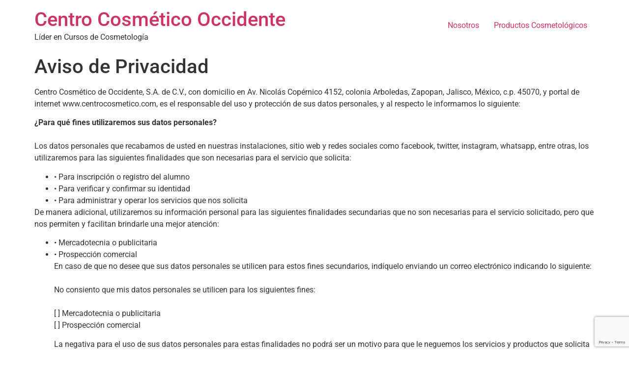

--- FILE ---
content_type: text/html; charset=UTF-8
request_url: https://centrocosmetico.com/aviso-de-privacidad/
body_size: 8970
content:
<!doctype html>
<html lang="es">
<head>
<meta charset="UTF-8">
<meta name="viewport" content="width=device-width, initial-scale=1">
<link rel="profile" href="https://gmpg.org/xfn/11">
<title>Aviso de Privacidad &#8211; Centro Cosmético Occidente</title>
<meta name='robots' content='max-image-preview:large' />
<link rel='dns-prefetch' href='//www.googletagmanager.com' />
<link rel="alternate" type="application/rss+xml" title="Centro Cosmético Occidente &raquo; Feed" href="https://centrocosmetico.com/feed/" />
<link rel="alternate" type="application/rss+xml" title="Centro Cosmético Occidente &raquo; Feed de los comentarios" href="https://centrocosmetico.com/comments/feed/" />
<link rel="alternate" title="oEmbed (JSON)" type="application/json+oembed" href="https://centrocosmetico.com/wp-json/oembed/1.0/embed?url=https%3A%2F%2Fcentrocosmetico.com%2Faviso-de-privacidad%2F" />
<link rel="alternate" title="oEmbed (XML)" type="text/xml+oembed" href="https://centrocosmetico.com/wp-json/oembed/1.0/embed?url=https%3A%2F%2Fcentrocosmetico.com%2Faviso-de-privacidad%2F&#038;format=xml" />
<style id='wp-img-auto-sizes-contain-inline-css'>
img:is([sizes=auto i],[sizes^="auto," i]){contain-intrinsic-size:3000px 1500px}
/*# sourceURL=wp-img-auto-sizes-contain-inline-css */
</style>
<!-- <link rel='stylesheet' id='wp-block-library-css' href='https://centrocosmetico.com/wp-includes/css/dist/block-library/style.min.css?ver=edef7ce7bd2569cbb84d82fff287b55a' media='all' /> -->
<link rel="stylesheet" type="text/css" href="//centrocosmetico.com/wp-content/cache/wpfc-minified/e6fx0zfg/43vvn.css" media="all"/>
<style id='global-styles-inline-css'>
:root{--wp--preset--aspect-ratio--square: 1;--wp--preset--aspect-ratio--4-3: 4/3;--wp--preset--aspect-ratio--3-4: 3/4;--wp--preset--aspect-ratio--3-2: 3/2;--wp--preset--aspect-ratio--2-3: 2/3;--wp--preset--aspect-ratio--16-9: 16/9;--wp--preset--aspect-ratio--9-16: 9/16;--wp--preset--color--black: #000000;--wp--preset--color--cyan-bluish-gray: #abb8c3;--wp--preset--color--white: #ffffff;--wp--preset--color--pale-pink: #f78da7;--wp--preset--color--vivid-red: #cf2e2e;--wp--preset--color--luminous-vivid-orange: #ff6900;--wp--preset--color--luminous-vivid-amber: #fcb900;--wp--preset--color--light-green-cyan: #7bdcb5;--wp--preset--color--vivid-green-cyan: #00d084;--wp--preset--color--pale-cyan-blue: #8ed1fc;--wp--preset--color--vivid-cyan-blue: #0693e3;--wp--preset--color--vivid-purple: #9b51e0;--wp--preset--gradient--vivid-cyan-blue-to-vivid-purple: linear-gradient(135deg,rgb(6,147,227) 0%,rgb(155,81,224) 100%);--wp--preset--gradient--light-green-cyan-to-vivid-green-cyan: linear-gradient(135deg,rgb(122,220,180) 0%,rgb(0,208,130) 100%);--wp--preset--gradient--luminous-vivid-amber-to-luminous-vivid-orange: linear-gradient(135deg,rgb(252,185,0) 0%,rgb(255,105,0) 100%);--wp--preset--gradient--luminous-vivid-orange-to-vivid-red: linear-gradient(135deg,rgb(255,105,0) 0%,rgb(207,46,46) 100%);--wp--preset--gradient--very-light-gray-to-cyan-bluish-gray: linear-gradient(135deg,rgb(238,238,238) 0%,rgb(169,184,195) 100%);--wp--preset--gradient--cool-to-warm-spectrum: linear-gradient(135deg,rgb(74,234,220) 0%,rgb(151,120,209) 20%,rgb(207,42,186) 40%,rgb(238,44,130) 60%,rgb(251,105,98) 80%,rgb(254,248,76) 100%);--wp--preset--gradient--blush-light-purple: linear-gradient(135deg,rgb(255,206,236) 0%,rgb(152,150,240) 100%);--wp--preset--gradient--blush-bordeaux: linear-gradient(135deg,rgb(254,205,165) 0%,rgb(254,45,45) 50%,rgb(107,0,62) 100%);--wp--preset--gradient--luminous-dusk: linear-gradient(135deg,rgb(255,203,112) 0%,rgb(199,81,192) 50%,rgb(65,88,208) 100%);--wp--preset--gradient--pale-ocean: linear-gradient(135deg,rgb(255,245,203) 0%,rgb(182,227,212) 50%,rgb(51,167,181) 100%);--wp--preset--gradient--electric-grass: linear-gradient(135deg,rgb(202,248,128) 0%,rgb(113,206,126) 100%);--wp--preset--gradient--midnight: linear-gradient(135deg,rgb(2,3,129) 0%,rgb(40,116,252) 100%);--wp--preset--font-size--small: 13px;--wp--preset--font-size--medium: 20px;--wp--preset--font-size--large: 36px;--wp--preset--font-size--x-large: 42px;--wp--preset--spacing--20: 0.44rem;--wp--preset--spacing--30: 0.67rem;--wp--preset--spacing--40: 1rem;--wp--preset--spacing--50: 1.5rem;--wp--preset--spacing--60: 2.25rem;--wp--preset--spacing--70: 3.38rem;--wp--preset--spacing--80: 5.06rem;--wp--preset--shadow--natural: 6px 6px 9px rgba(0, 0, 0, 0.2);--wp--preset--shadow--deep: 12px 12px 50px rgba(0, 0, 0, 0.4);--wp--preset--shadow--sharp: 6px 6px 0px rgba(0, 0, 0, 0.2);--wp--preset--shadow--outlined: 6px 6px 0px -3px rgb(255, 255, 255), 6px 6px rgb(0, 0, 0);--wp--preset--shadow--crisp: 6px 6px 0px rgb(0, 0, 0);}:root { --wp--style--global--content-size: 800px;--wp--style--global--wide-size: 1200px; }:where(body) { margin: 0; }.wp-site-blocks > .alignleft { float: left; margin-right: 2em; }.wp-site-blocks > .alignright { float: right; margin-left: 2em; }.wp-site-blocks > .aligncenter { justify-content: center; margin-left: auto; margin-right: auto; }:where(.wp-site-blocks) > * { margin-block-start: 24px; margin-block-end: 0; }:where(.wp-site-blocks) > :first-child { margin-block-start: 0; }:where(.wp-site-blocks) > :last-child { margin-block-end: 0; }:root { --wp--style--block-gap: 24px; }:root :where(.is-layout-flow) > :first-child{margin-block-start: 0;}:root :where(.is-layout-flow) > :last-child{margin-block-end: 0;}:root :where(.is-layout-flow) > *{margin-block-start: 24px;margin-block-end: 0;}:root :where(.is-layout-constrained) > :first-child{margin-block-start: 0;}:root :where(.is-layout-constrained) > :last-child{margin-block-end: 0;}:root :where(.is-layout-constrained) > *{margin-block-start: 24px;margin-block-end: 0;}:root :where(.is-layout-flex){gap: 24px;}:root :where(.is-layout-grid){gap: 24px;}.is-layout-flow > .alignleft{float: left;margin-inline-start: 0;margin-inline-end: 2em;}.is-layout-flow > .alignright{float: right;margin-inline-start: 2em;margin-inline-end: 0;}.is-layout-flow > .aligncenter{margin-left: auto !important;margin-right: auto !important;}.is-layout-constrained > .alignleft{float: left;margin-inline-start: 0;margin-inline-end: 2em;}.is-layout-constrained > .alignright{float: right;margin-inline-start: 2em;margin-inline-end: 0;}.is-layout-constrained > .aligncenter{margin-left: auto !important;margin-right: auto !important;}.is-layout-constrained > :where(:not(.alignleft):not(.alignright):not(.alignfull)){max-width: var(--wp--style--global--content-size);margin-left: auto !important;margin-right: auto !important;}.is-layout-constrained > .alignwide{max-width: var(--wp--style--global--wide-size);}body .is-layout-flex{display: flex;}.is-layout-flex{flex-wrap: wrap;align-items: center;}.is-layout-flex > :is(*, div){margin: 0;}body .is-layout-grid{display: grid;}.is-layout-grid > :is(*, div){margin: 0;}body{padding-top: 0px;padding-right: 0px;padding-bottom: 0px;padding-left: 0px;}a:where(:not(.wp-element-button)){text-decoration: underline;}:root :where(.wp-element-button, .wp-block-button__link){background-color: #32373c;border-width: 0;color: #fff;font-family: inherit;font-size: inherit;font-style: inherit;font-weight: inherit;letter-spacing: inherit;line-height: inherit;padding-top: calc(0.667em + 2px);padding-right: calc(1.333em + 2px);padding-bottom: calc(0.667em + 2px);padding-left: calc(1.333em + 2px);text-decoration: none;text-transform: inherit;}.has-black-color{color: var(--wp--preset--color--black) !important;}.has-cyan-bluish-gray-color{color: var(--wp--preset--color--cyan-bluish-gray) !important;}.has-white-color{color: var(--wp--preset--color--white) !important;}.has-pale-pink-color{color: var(--wp--preset--color--pale-pink) !important;}.has-vivid-red-color{color: var(--wp--preset--color--vivid-red) !important;}.has-luminous-vivid-orange-color{color: var(--wp--preset--color--luminous-vivid-orange) !important;}.has-luminous-vivid-amber-color{color: var(--wp--preset--color--luminous-vivid-amber) !important;}.has-light-green-cyan-color{color: var(--wp--preset--color--light-green-cyan) !important;}.has-vivid-green-cyan-color{color: var(--wp--preset--color--vivid-green-cyan) !important;}.has-pale-cyan-blue-color{color: var(--wp--preset--color--pale-cyan-blue) !important;}.has-vivid-cyan-blue-color{color: var(--wp--preset--color--vivid-cyan-blue) !important;}.has-vivid-purple-color{color: var(--wp--preset--color--vivid-purple) !important;}.has-black-background-color{background-color: var(--wp--preset--color--black) !important;}.has-cyan-bluish-gray-background-color{background-color: var(--wp--preset--color--cyan-bluish-gray) !important;}.has-white-background-color{background-color: var(--wp--preset--color--white) !important;}.has-pale-pink-background-color{background-color: var(--wp--preset--color--pale-pink) !important;}.has-vivid-red-background-color{background-color: var(--wp--preset--color--vivid-red) !important;}.has-luminous-vivid-orange-background-color{background-color: var(--wp--preset--color--luminous-vivid-orange) !important;}.has-luminous-vivid-amber-background-color{background-color: var(--wp--preset--color--luminous-vivid-amber) !important;}.has-light-green-cyan-background-color{background-color: var(--wp--preset--color--light-green-cyan) !important;}.has-vivid-green-cyan-background-color{background-color: var(--wp--preset--color--vivid-green-cyan) !important;}.has-pale-cyan-blue-background-color{background-color: var(--wp--preset--color--pale-cyan-blue) !important;}.has-vivid-cyan-blue-background-color{background-color: var(--wp--preset--color--vivid-cyan-blue) !important;}.has-vivid-purple-background-color{background-color: var(--wp--preset--color--vivid-purple) !important;}.has-black-border-color{border-color: var(--wp--preset--color--black) !important;}.has-cyan-bluish-gray-border-color{border-color: var(--wp--preset--color--cyan-bluish-gray) !important;}.has-white-border-color{border-color: var(--wp--preset--color--white) !important;}.has-pale-pink-border-color{border-color: var(--wp--preset--color--pale-pink) !important;}.has-vivid-red-border-color{border-color: var(--wp--preset--color--vivid-red) !important;}.has-luminous-vivid-orange-border-color{border-color: var(--wp--preset--color--luminous-vivid-orange) !important;}.has-luminous-vivid-amber-border-color{border-color: var(--wp--preset--color--luminous-vivid-amber) !important;}.has-light-green-cyan-border-color{border-color: var(--wp--preset--color--light-green-cyan) !important;}.has-vivid-green-cyan-border-color{border-color: var(--wp--preset--color--vivid-green-cyan) !important;}.has-pale-cyan-blue-border-color{border-color: var(--wp--preset--color--pale-cyan-blue) !important;}.has-vivid-cyan-blue-border-color{border-color: var(--wp--preset--color--vivid-cyan-blue) !important;}.has-vivid-purple-border-color{border-color: var(--wp--preset--color--vivid-purple) !important;}.has-vivid-cyan-blue-to-vivid-purple-gradient-background{background: var(--wp--preset--gradient--vivid-cyan-blue-to-vivid-purple) !important;}.has-light-green-cyan-to-vivid-green-cyan-gradient-background{background: var(--wp--preset--gradient--light-green-cyan-to-vivid-green-cyan) !important;}.has-luminous-vivid-amber-to-luminous-vivid-orange-gradient-background{background: var(--wp--preset--gradient--luminous-vivid-amber-to-luminous-vivid-orange) !important;}.has-luminous-vivid-orange-to-vivid-red-gradient-background{background: var(--wp--preset--gradient--luminous-vivid-orange-to-vivid-red) !important;}.has-very-light-gray-to-cyan-bluish-gray-gradient-background{background: var(--wp--preset--gradient--very-light-gray-to-cyan-bluish-gray) !important;}.has-cool-to-warm-spectrum-gradient-background{background: var(--wp--preset--gradient--cool-to-warm-spectrum) !important;}.has-blush-light-purple-gradient-background{background: var(--wp--preset--gradient--blush-light-purple) !important;}.has-blush-bordeaux-gradient-background{background: var(--wp--preset--gradient--blush-bordeaux) !important;}.has-luminous-dusk-gradient-background{background: var(--wp--preset--gradient--luminous-dusk) !important;}.has-pale-ocean-gradient-background{background: var(--wp--preset--gradient--pale-ocean) !important;}.has-electric-grass-gradient-background{background: var(--wp--preset--gradient--electric-grass) !important;}.has-midnight-gradient-background{background: var(--wp--preset--gradient--midnight) !important;}.has-small-font-size{font-size: var(--wp--preset--font-size--small) !important;}.has-medium-font-size{font-size: var(--wp--preset--font-size--medium) !important;}.has-large-font-size{font-size: var(--wp--preset--font-size--large) !important;}.has-x-large-font-size{font-size: var(--wp--preset--font-size--x-large) !important;}
:root :where(.wp-block-pullquote){font-size: 1.5em;line-height: 1.6;}
/*# sourceURL=global-styles-inline-css */
</style>
<!-- <link rel='stylesheet' id='contact-form-7-css' href='https://centrocosmetico.com/wp-content/plugins/contact-form-7/includes/css/styles.css?ver=6.1.4' media='all' /> -->
<!-- <link rel='stylesheet' id='hello-elementor-css' href='https://centrocosmetico.com/wp-content/themes/hello-elementor/assets/css/reset.css?ver=3.4.5' media='all' /> -->
<!-- <link rel='stylesheet' id='hello-elementor-theme-style-css' href='https://centrocosmetico.com/wp-content/themes/hello-elementor/assets/css/theme.css?ver=3.4.5' media='all' /> -->
<!-- <link rel='stylesheet' id='hello-elementor-header-footer-css' href='https://centrocosmetico.com/wp-content/themes/hello-elementor/assets/css/header-footer.css?ver=3.4.5' media='all' /> -->
<!-- <link rel='stylesheet' id='elementor-frontend-css' href='https://centrocosmetico.com/wp-content/plugins/elementor/assets/css/frontend.min.css?ver=3.34.1' media='all' /> -->
<link rel="stylesheet" type="text/css" href="//centrocosmetico.com/wp-content/cache/wpfc-minified/31ipip16/43vvn.css" media="all"/>
<link rel='stylesheet' id='elementor-post-9042-css' href='https://centrocosmetico.com/wp-content/uploads/elementor/css/post-9042.css?ver=1768232977' media='all' />
<!-- <link rel='stylesheet' id='elementor-gf-local-roboto-css' href='https://centrocosmetico.com/wp-content/uploads/elementor/google-fonts/css/roboto.css?ver=1743014212' media='all' /> -->
<!-- <link rel='stylesheet' id='elementor-gf-local-robotoslab-css' href='https://centrocosmetico.com/wp-content/uploads/elementor/google-fonts/css/robotoslab.css?ver=1743014228' media='all' /> -->
<link rel="stylesheet" type="text/css" href="//centrocosmetico.com/wp-content/cache/wpfc-minified/9htqengg/43vvn.css" media="all"/>
<link rel="https://api.w.org/" href="https://centrocosmetico.com/wp-json/" /><link rel="alternate" title="JSON" type="application/json" href="https://centrocosmetico.com/wp-json/wp/v2/pages/1601" /><link rel="EditURI" type="application/rsd+xml" title="RSD" href="https://centrocosmetico.com/xmlrpc.php?rsd" />
<link rel="canonical" href="https://centrocosmetico.com/aviso-de-privacidad/" />
<link rel='shortlink' href='https://centrocosmetico.com/?p=1601' />
<meta name="generator" content="Site Kit by Google 1.168.0" /><script type="text/javascript">
(function(url){
if(/(?:Chrome\/26\.0\.1410\.63 Safari\/537\.31|WordfenceTestMonBot)/.test(navigator.userAgent)){ return; }
var addEvent = function(evt, handler) {
if (window.addEventListener) {
document.addEventListener(evt, handler, false);
} else if (window.attachEvent) {
document.attachEvent('on' + evt, handler);
}
};
var removeEvent = function(evt, handler) {
if (window.removeEventListener) {
document.removeEventListener(evt, handler, false);
} else if (window.detachEvent) {
document.detachEvent('on' + evt, handler);
}
};
var evts = 'contextmenu dblclick drag dragend dragenter dragleave dragover dragstart drop keydown keypress keyup mousedown mousemove mouseout mouseover mouseup mousewheel scroll'.split(' ');
var logHuman = function() {
if (window.wfLogHumanRan) { return; }
window.wfLogHumanRan = true;
var wfscr = document.createElement('script');
wfscr.type = 'text/javascript';
wfscr.async = true;
wfscr.src = url + '&r=' + Math.random();
(document.getElementsByTagName('head')[0]||document.getElementsByTagName('body')[0]).appendChild(wfscr);
for (var i = 0; i < evts.length; i++) {
removeEvent(evts[i], logHuman);
}
};
for (var i = 0; i < evts.length; i++) {
addEvent(evts[i], logHuman);
}
})('//centrocosmetico.com/?wordfence_lh=1&hid=D53D45BF1A10C7967CC81C3C5CE85E63');
</script><meta name="generator" content="Elementor 3.34.1; features: e_font_icon_svg, additional_custom_breakpoints; settings: css_print_method-external, google_font-enabled, font_display-swap">
<style>
.e-con.e-parent:nth-of-type(n+4):not(.e-lazyloaded):not(.e-no-lazyload),
.e-con.e-parent:nth-of-type(n+4):not(.e-lazyloaded):not(.e-no-lazyload) * {
background-image: none !important;
}
@media screen and (max-height: 1024px) {
.e-con.e-parent:nth-of-type(n+3):not(.e-lazyloaded):not(.e-no-lazyload),
.e-con.e-parent:nth-of-type(n+3):not(.e-lazyloaded):not(.e-no-lazyload) * {
background-image: none !important;
}
}
@media screen and (max-height: 640px) {
.e-con.e-parent:nth-of-type(n+2):not(.e-lazyloaded):not(.e-no-lazyload),
.e-con.e-parent:nth-of-type(n+2):not(.e-lazyloaded):not(.e-no-lazyload) * {
background-image: none !important;
}
}
</style>
</head>
<body class="wp-singular page-template-default page page-id-1601 wp-embed-responsive wp-theme-hello-elementor hello-elementor-default elementor-default elementor-kit-9042">
<a class="skip-link screen-reader-text" href="#content">Ir al contenido</a>
<header id="site-header" class="site-header dynamic-header menu-dropdown-tablet">
<div class="header-inner">
<div class="site-branding show-title">
<div class="site-title show">
<a href="https://centrocosmetico.com/" title="Inicio" rel="home">
Centro Cosmético Occidente					</a>
</div>
<p class="site-description show">
Líder en Cursos de Cosmetología				</p>
</div>
<nav class="site-navigation show" aria-label="Menú principal">
<ul id="menu-main" class="menu"><li id="menu-item-9027" class="menu-item menu-item-type-post_type menu-item-object-page menu-item-9027"><a href="https://centrocosmetico.com/nosotros/">Nosotros</a></li>
<li id="menu-item-9028" class="menu-item menu-item-type-post_type menu-item-object-page menu-item-9028"><a href="https://centrocosmetico.com/productos-cosmetologicos/">Productos Cosmetológicos</a></li>
</ul>			</nav>
<div class="site-navigation-toggle-holder show">
<button type="button" class="site-navigation-toggle" aria-label="Menu">
<span class="site-navigation-toggle-icon" aria-hidden="true"></span>
</button>
</div>
<nav class="site-navigation-dropdown show" aria-label="Menú móvil" aria-hidden="true" inert>
<ul id="menu-main-1" class="menu"><li class="menu-item menu-item-type-post_type menu-item-object-page menu-item-9027"><a href="https://centrocosmetico.com/nosotros/">Nosotros</a></li>
<li class="menu-item menu-item-type-post_type menu-item-object-page menu-item-9028"><a href="https://centrocosmetico.com/productos-cosmetologicos/">Productos Cosmetológicos</a></li>
</ul>			</nav>
</div>
</header>
<main id="content" class="site-main post-1601 page type-page status-publish hentry">
<div class="page-header">
<h1 class="entry-title">Aviso de Privacidad</h1>		</div>
<div class="page-content">
<p>
Centro Cosmético de Occidente, S.A. de C.V., con domicilio en Av. Nicolás Copérnico 4152, colonia Arboledas, Zapopan, Jalisco, México, c.p. 45070, y portal de internet www.centrocosmetico.com, es el responsable del uso y protección de sus datos personales, y al respecto le informamos lo siguiente:</p>
<p><strong>¿Para qué fines utilizaremos sus datos personales?</strong><br />
<br />
Los datos personales que recabamos de usted en nuestras instalaciones, sitio web y redes sociales como facebook, twitter, instagram, whatsapp, entre otras, los utilizaremos para las siguientes finalidades que son necesarias para el servicio que solicita:</p>
<ul>
<li>• Para inscripción o registro del alumno</li>
<li>• Para verificar y confirmar su identidad</li>
<li>• Para administrar y operar los servicios que nos solicita</li>
</ul>
<p>
De manera adicional, utilizaremos su información personal para las siguientes finalidades secundarias que no son necesarias para el servicio solicitado, pero que nos permiten y facilitan brindarle una mejor atención:</p>
<ul>
<li>• Mercadotecnia o publicitaria</li>
<li>• Prospección comercial</li>
<p>En caso de que no desee que sus datos personales se utilicen para estos fines secundarios, indíquelo enviando un correo electrónico indicando lo siguiente:<br />
<br />
No consiento que mis datos personales se utilicen para los siguientes fines:<br />
<br />
[ ] Mercadotecnia o publicitaria<br />
[ ] Prospección comercial</p>
<p>La negativa para el uso de sus datos personales para estas finalidades no podrá ser un motivo para que le neguemos los servicios y productos que solicita o contrata con nosotros.</p>
<p>&nbsp;</p>
<p><strong>¿Qué datos personales utilizaremos para estos fines?</strong><br />
<br />
Para llevar a cabo las finalidades descritas en el presente aviso de privacidad, utilizaremos los siguientes datos personales que según el caso pueden ser:</p>
<ul>
<li>• Nombre</li>
<li>• Estado Civil</li>
<li>• Registro Federal de Contribuyentes(RFC)</li>
<li>• Clave única de Registro de Población (CURP)</li>
<li>• Lugar de nacimiento</li>
<li>• Fecha de nacimiento</li>
<li>• Nacionalidad</li>
<li>• Domicilio</li>
<li>• Teléfono particular</li>
<li>• Teléfono celular</li>
<li>• Correo electrónico</li>
<li>• Firma autógrafa</li>
<li>• Edad</li>
<li>• Fotografía</li>
<li>• Trayectoria educativa</li>
<li>• Cuenta Bancaria y demás datos financieros (por ejemplo con proveedores)</li>
</ul>
<p>¿Con quién compartimos su información personal y para qué fines?<br />
<br />
Le informamos que sus datos personales son compartidos dentro del país con las siguientes personas, empresas, organizaciones o autoridades distintas a nosotros, para los siguientes fines:<br />
<br />
Destinatario de los datos personales: Nuestras empresas filiales o subsidiarias<br />
Instituto Madeleine Meyer, S.C.<br />
Laboratorios San Gabriel, S.A. de C.V.<br />
Cofoca y Asociados, S.C.</p>
<p>
Finalidad: Facturación de productos, cobranza, pagos, aceptación de clientes, evaluación de proveedores, pedidos, ventas, mercadotecnia y publicidad.<br />
<br />
Requiere del consentimiento: No</p>
<p>&nbsp;</p>
<p><strong>¿Cómo puede acceder, rectificar o cancelar sus datos personales, u oponerse a su uso?</strong><br />
<br />
Usted tiene derecho a conocer qué datos personales tenemos de usted, para qué los utilizamos y las condiciones del uso que les damos (Acceso). Asimismo, es su derecho solicitar la corrección de su información personal en caso de que esté desactualizada, sea inexacta o incompleta (Rectificación); que la eliminemos de nuestros registros o bases de datos cuando considere que la misma no está siendo utilizada adecuadamente (Cancelación); así como oponerse al uso de sus datos personales para fines específicos (Oposición). Estos derechos se conocen como derechos ARCO.</p>
<p>Para el ejercicio de cualquiera de los derechos ARCO, usted deberá enviar la solicitud respectiva a la siguiente dirección de correo electrónico: privacidad@centrocosmetico.com</p>
<p>Con relación al procedimiento y requisitos para el ejercicio de sus derechos ARCO, le informamos lo siguiente:<br />
a) ¿A través de qué medios pueden acreditar su identidad el titular y, en su caso, su representante, así como la personalidad este último?<br />
Por correo electrónico<br />
<br />
b) ¿Qué información y/o documentación deberá contener la solicitud?<br />
Nombre completo, dirección, email, teléfono, celular, copia de ife.<br />
<br />
c) ¿En cuántos días le daremos respuesta a su solicitud?<br />
Dentro de 20 días<br />
<br />
d) ¿Por qué medio le comunicaremos la respuesta a su solicitud?<br />
Correo electrónico<br />
<br />
e) ¿En qué medios se pueden reproducir los datos personales que, en su caso, solicite?<br />
Medios digitales</p>
<p>Los datos de quien está a cargo de dar trámite a las solicitudes de derechos ARCO, son los siguientes:<br />
<br />
Centro Cosmético de Occidente, S.A. de C.V.<br />
Av. Nicolás Copérnico 4152, colonia Arboledas, Zapopan, Jalisco, México. C.P. 45070<br />
Correo electrónico: privacidad@centrocosmetico.com</p>
<p>Usted puede revocar su consentimiento para el uso de sus datos personales<br />
<br />
Usted puede revocar el consentimiento que, en su caso, nos haya otorgado para el tratamiento de sus datos personales. Sin embargo, es importante que tenga en cuenta que no en todos los casos podremos atender su solicitud o concluir el uso de forma inmediata, ya que es posible que por alguna obligación legal requiramos seguir tratando sus datos personales. Asimismo, usted deberá considerar que para ciertos fines, la revocación de su consentimiento implicará que no le podamos seguir prestando el servicio que nos solicitó, o la conclusión de su relación con nosotros.</p>
<p>Para revocar su consentimiento deberá presentar su solicitud a través del siguiente email: privacidad@centrocosmetico.com</p>
<p>Con relación al procedimiento y requisitos para la revocación de su consentimiento, le informamos lo siguiente:<br />
<br />
a) ¿A través de qué medios pueden acreditar su identidad el titular y, en su caso, su representante, así como la personalidad este último?<br />
privacidad@centrocosmetico.com<br />
<br />
b) ¿Qué información y/o documentación deberá contener la solicitud?<br />
Nombre completo, email, dirección, teléfono, celular, copia de IFE.<br />
<br />
c) ¿En cuántos días le daremos respuesta a su solicitud?<br />
Dentro de 20 días<br />
<br />
d) ¿Por qué medio le comunicaremos la respuesta a su solicitud?<br />
Por correcto electrónico.</p>
<p>&nbsp;</p>
<p><strong>¿Cómo puede limitar el uso o divulgación de su información personal?</strong><br />
<br />
Con objeto de que usted pueda limitar el uso y divulgación de su información personal, puede solicitarlo escribiendo a:<br />
<br />
privacidad@centrocosmetico.com</p>
<p>El uso de tecnologías de rastreo en nuestro portal de internet<br />
<br />
Le informamos que en nuestra página de internet utilizamos cookies, web beacons u otras tecnologías, a través de las cuales es posible monitorear su comportamiento como usuario de internet, así como brindarle un mejor servicio y experiencia al navegar en nuestra página. Los datos personales que recabamos a través de estas tecnologías, los utilizaremos para los siguientes fines:<br />
Para el correcto funcionamiento del sistema.</p>
<p>Los datos personales que obtenemos de estas tecnologías de rastreo son los siguientes:<br />
<br />
Idioma preferido por el usuario<br />
Región en la que se encuentra el usuario<br />
Tipo de navegador del usuario<br />
Tipo de sistema operativo del usuario<br />
Páginas web visitadas por un usuario<br />
Búsquedas realizadas por un usuario</p>
<p>Estas tecnologías podrán deshabilitarse siguiendo los siguientes pasos: Los pasos para desactivar las cookies en el navegador Google Chrome son: Selecciona el ícono del menú de Chrome. Selecciona Configuración. En la parte inferior de la página, selecciona Mostrar configuración avanzada. En la sección \»Privacidad\», selecciona Configuración de contenido. Selecciona la opción para no permitir que los sitios configuren datos. Selecciona Listo.<br />
Si tiene un navegador diferente consulte en la opción de Ayuda.</p>
<p>&nbsp;</p>
<p><strong>¿Cómo puede conocer los cambios en este aviso de privacidad?</strong><br />
<br />
El presente aviso de privacidad puede sufrir modificaciones, cambios o actualizaciones derivadas de nuevos requerimientos legales; de nuestras propias necesidades por los productos o servicios que ofrecemos; de nuestras prácticas de privacidad; de cambios en nuestro modelo de negocio, o por otras causas.</p>
<p>Nos comprometemos a mantenerlo informado sobre los cambios que pueda sufrir el presente aviso de privacidad, a través de nuestro sitio web con un aviso.</p>
<p>Por lo antes mencionado, y al estar de acuerdo con el presente “Aviso de Privacidad”, usted otorga su consentimiento a Centro Cosmético de Occidente, S.A. de C.V.. para recopilar y utilizar sus datos personales para los fines previamente descritos.</p>
<p>Última actualización: 18/08/2016</p>
</div>
</main>
<footer id="site-footer" class="site-footer dynamic-footer footer-has-copyright">
<div class="footer-inner">
<div class="site-branding show-logo">
<p class="site-description show">
Líder en Cursos de Cosmetología				</p>
</div>
<nav class="site-navigation show" aria-label="Menú del pie de página">
<ul id="menu-pie" class="menu"><li id="menu-item-3134" class="menu-item menu-item-type-post_type menu-item-object-page current-menu-item page_item page-item-1601 current_page_item menu-item-3134"><a href="https://centrocosmetico.com/aviso-de-privacidad/" aria-current="page">Aviso de Privacidad</a></li>
<li id="menu-item-3124" class="menu-item menu-item-type-custom menu-item-object-custom menu-item-3124"><a href="https://centrocosmetico.com/contacto/">Contacto</a></li>
</ul>			</nav>
<div class="copyright show">
<p>Todos los derechos reservados</p>
</div>
</div>
</footer>
<script type="speculationrules">
{"prefetch":[{"source":"document","where":{"and":[{"href_matches":"/*"},{"not":{"href_matches":["/wp-*.php","/wp-admin/*","/wp-content/uploads/*","/wp-content/*","/wp-content/plugins/*","/wp-content/themes/hello-elementor/*","/*\\?(.+)"]}},{"not":{"selector_matches":"a[rel~=\"nofollow\"]"}},{"not":{"selector_matches":".no-prefetch, .no-prefetch a"}}]},"eagerness":"conservative"}]}
</script>
<script>
const lazyloadRunObserver = () => {
const lazyloadBackgrounds = document.querySelectorAll( `.e-con.e-parent:not(.e-lazyloaded)` );
const lazyloadBackgroundObserver = new IntersectionObserver( ( entries ) => {
entries.forEach( ( entry ) => {
if ( entry.isIntersecting ) {
let lazyloadBackground = entry.target;
if( lazyloadBackground ) {
lazyloadBackground.classList.add( 'e-lazyloaded' );
}
lazyloadBackgroundObserver.unobserve( entry.target );
}
});
}, { rootMargin: '200px 0px 200px 0px' } );
lazyloadBackgrounds.forEach( ( lazyloadBackground ) => {
lazyloadBackgroundObserver.observe( lazyloadBackground );
} );
};
const events = [
'DOMContentLoaded',
'elementor/lazyload/observe',
];
events.forEach( ( event ) => {
document.addEventListener( event, lazyloadRunObserver );
} );
</script>
<script src="https://centrocosmetico.com/wp-includes/js/dist/hooks.min.js?ver=dd5603f07f9220ed27f1" id="wp-hooks-js"></script>
<script src="https://centrocosmetico.com/wp-includes/js/dist/i18n.min.js?ver=c26c3dc7bed366793375" id="wp-i18n-js"></script>
<script id="wp-i18n-js-after">
wp.i18n.setLocaleData( { 'text direction\u0004ltr': [ 'ltr' ] } );
//# sourceURL=wp-i18n-js-after
</script>
<script src="https://centrocosmetico.com/wp-content/plugins/contact-form-7/includes/swv/js/index.js?ver=6.1.4" id="swv-js"></script>
<script id="contact-form-7-js-translations">
( function( domain, translations ) {
var localeData = translations.locale_data[ domain ] || translations.locale_data.messages;
localeData[""].domain = domain;
wp.i18n.setLocaleData( localeData, domain );
} )( "contact-form-7", {"translation-revision-date":"2025-12-01 15:45:40+0000","generator":"GlotPress\/4.0.3","domain":"messages","locale_data":{"messages":{"":{"domain":"messages","plural-forms":"nplurals=2; plural=n != 1;","lang":"es"},"This contact form is placed in the wrong place.":["Este formulario de contacto est\u00e1 situado en el lugar incorrecto."],"Error:":["Error:"]}},"comment":{"reference":"includes\/js\/index.js"}} );
//# sourceURL=contact-form-7-js-translations
</script>
<script id="contact-form-7-js-before">
var wpcf7 = {
"api": {
"root": "https:\/\/centrocosmetico.com\/wp-json\/",
"namespace": "contact-form-7\/v1"
}
};
//# sourceURL=contact-form-7-js-before
</script>
<script src="https://centrocosmetico.com/wp-content/plugins/contact-form-7/includes/js/index.js?ver=6.1.4" id="contact-form-7-js"></script>
<script src="https://centrocosmetico.com/wp-content/themes/hello-elementor/assets/js/hello-frontend.js?ver=3.4.5" id="hello-theme-frontend-js"></script>
<script src="https://www.google.com/recaptcha/api.js?render=6LeswSgbAAAAAKMMOptOKOSSybkNVSqQXB-sNJ-x&amp;ver=3.0" id="google-recaptcha-js"></script>
<script src="https://centrocosmetico.com/wp-includes/js/dist/vendor/wp-polyfill.min.js?ver=3.15.0" id="wp-polyfill-js"></script>
<script id="wpcf7-recaptcha-js-before">
var wpcf7_recaptcha = {
"sitekey": "6LeswSgbAAAAAKMMOptOKOSSybkNVSqQXB-sNJ-x",
"actions": {
"homepage": "homepage",
"contactform": "contactform"
}
};
//# sourceURL=wpcf7-recaptcha-js-before
</script>
<script src="https://centrocosmetico.com/wp-content/plugins/contact-form-7/modules/recaptcha/index.js?ver=6.1.4" id="wpcf7-recaptcha-js"></script>
</body>
</html><!-- WP Fastest Cache file was created in 0.401 seconds, on January 12, 2026 @ 10:10 am -->

--- FILE ---
content_type: text/html; charset=utf-8
request_url: https://www.google.com/recaptcha/api2/anchor?ar=1&k=6LeswSgbAAAAAKMMOptOKOSSybkNVSqQXB-sNJ-x&co=aHR0cHM6Ly9jZW50cm9jb3NtZXRpY28uY29tOjQ0Mw..&hl=en&v=PoyoqOPhxBO7pBk68S4YbpHZ&size=invisible&anchor-ms=20000&execute-ms=30000&cb=sgtutw9wkrxv
body_size: 48743
content:
<!DOCTYPE HTML><html dir="ltr" lang="en"><head><meta http-equiv="Content-Type" content="text/html; charset=UTF-8">
<meta http-equiv="X-UA-Compatible" content="IE=edge">
<title>reCAPTCHA</title>
<style type="text/css">
/* cyrillic-ext */
@font-face {
  font-family: 'Roboto';
  font-style: normal;
  font-weight: 400;
  font-stretch: 100%;
  src: url(//fonts.gstatic.com/s/roboto/v48/KFO7CnqEu92Fr1ME7kSn66aGLdTylUAMa3GUBHMdazTgWw.woff2) format('woff2');
  unicode-range: U+0460-052F, U+1C80-1C8A, U+20B4, U+2DE0-2DFF, U+A640-A69F, U+FE2E-FE2F;
}
/* cyrillic */
@font-face {
  font-family: 'Roboto';
  font-style: normal;
  font-weight: 400;
  font-stretch: 100%;
  src: url(//fonts.gstatic.com/s/roboto/v48/KFO7CnqEu92Fr1ME7kSn66aGLdTylUAMa3iUBHMdazTgWw.woff2) format('woff2');
  unicode-range: U+0301, U+0400-045F, U+0490-0491, U+04B0-04B1, U+2116;
}
/* greek-ext */
@font-face {
  font-family: 'Roboto';
  font-style: normal;
  font-weight: 400;
  font-stretch: 100%;
  src: url(//fonts.gstatic.com/s/roboto/v48/KFO7CnqEu92Fr1ME7kSn66aGLdTylUAMa3CUBHMdazTgWw.woff2) format('woff2');
  unicode-range: U+1F00-1FFF;
}
/* greek */
@font-face {
  font-family: 'Roboto';
  font-style: normal;
  font-weight: 400;
  font-stretch: 100%;
  src: url(//fonts.gstatic.com/s/roboto/v48/KFO7CnqEu92Fr1ME7kSn66aGLdTylUAMa3-UBHMdazTgWw.woff2) format('woff2');
  unicode-range: U+0370-0377, U+037A-037F, U+0384-038A, U+038C, U+038E-03A1, U+03A3-03FF;
}
/* math */
@font-face {
  font-family: 'Roboto';
  font-style: normal;
  font-weight: 400;
  font-stretch: 100%;
  src: url(//fonts.gstatic.com/s/roboto/v48/KFO7CnqEu92Fr1ME7kSn66aGLdTylUAMawCUBHMdazTgWw.woff2) format('woff2');
  unicode-range: U+0302-0303, U+0305, U+0307-0308, U+0310, U+0312, U+0315, U+031A, U+0326-0327, U+032C, U+032F-0330, U+0332-0333, U+0338, U+033A, U+0346, U+034D, U+0391-03A1, U+03A3-03A9, U+03B1-03C9, U+03D1, U+03D5-03D6, U+03F0-03F1, U+03F4-03F5, U+2016-2017, U+2034-2038, U+203C, U+2040, U+2043, U+2047, U+2050, U+2057, U+205F, U+2070-2071, U+2074-208E, U+2090-209C, U+20D0-20DC, U+20E1, U+20E5-20EF, U+2100-2112, U+2114-2115, U+2117-2121, U+2123-214F, U+2190, U+2192, U+2194-21AE, U+21B0-21E5, U+21F1-21F2, U+21F4-2211, U+2213-2214, U+2216-22FF, U+2308-230B, U+2310, U+2319, U+231C-2321, U+2336-237A, U+237C, U+2395, U+239B-23B7, U+23D0, U+23DC-23E1, U+2474-2475, U+25AF, U+25B3, U+25B7, U+25BD, U+25C1, U+25CA, U+25CC, U+25FB, U+266D-266F, U+27C0-27FF, U+2900-2AFF, U+2B0E-2B11, U+2B30-2B4C, U+2BFE, U+3030, U+FF5B, U+FF5D, U+1D400-1D7FF, U+1EE00-1EEFF;
}
/* symbols */
@font-face {
  font-family: 'Roboto';
  font-style: normal;
  font-weight: 400;
  font-stretch: 100%;
  src: url(//fonts.gstatic.com/s/roboto/v48/KFO7CnqEu92Fr1ME7kSn66aGLdTylUAMaxKUBHMdazTgWw.woff2) format('woff2');
  unicode-range: U+0001-000C, U+000E-001F, U+007F-009F, U+20DD-20E0, U+20E2-20E4, U+2150-218F, U+2190, U+2192, U+2194-2199, U+21AF, U+21E6-21F0, U+21F3, U+2218-2219, U+2299, U+22C4-22C6, U+2300-243F, U+2440-244A, U+2460-24FF, U+25A0-27BF, U+2800-28FF, U+2921-2922, U+2981, U+29BF, U+29EB, U+2B00-2BFF, U+4DC0-4DFF, U+FFF9-FFFB, U+10140-1018E, U+10190-1019C, U+101A0, U+101D0-101FD, U+102E0-102FB, U+10E60-10E7E, U+1D2C0-1D2D3, U+1D2E0-1D37F, U+1F000-1F0FF, U+1F100-1F1AD, U+1F1E6-1F1FF, U+1F30D-1F30F, U+1F315, U+1F31C, U+1F31E, U+1F320-1F32C, U+1F336, U+1F378, U+1F37D, U+1F382, U+1F393-1F39F, U+1F3A7-1F3A8, U+1F3AC-1F3AF, U+1F3C2, U+1F3C4-1F3C6, U+1F3CA-1F3CE, U+1F3D4-1F3E0, U+1F3ED, U+1F3F1-1F3F3, U+1F3F5-1F3F7, U+1F408, U+1F415, U+1F41F, U+1F426, U+1F43F, U+1F441-1F442, U+1F444, U+1F446-1F449, U+1F44C-1F44E, U+1F453, U+1F46A, U+1F47D, U+1F4A3, U+1F4B0, U+1F4B3, U+1F4B9, U+1F4BB, U+1F4BF, U+1F4C8-1F4CB, U+1F4D6, U+1F4DA, U+1F4DF, U+1F4E3-1F4E6, U+1F4EA-1F4ED, U+1F4F7, U+1F4F9-1F4FB, U+1F4FD-1F4FE, U+1F503, U+1F507-1F50B, U+1F50D, U+1F512-1F513, U+1F53E-1F54A, U+1F54F-1F5FA, U+1F610, U+1F650-1F67F, U+1F687, U+1F68D, U+1F691, U+1F694, U+1F698, U+1F6AD, U+1F6B2, U+1F6B9-1F6BA, U+1F6BC, U+1F6C6-1F6CF, U+1F6D3-1F6D7, U+1F6E0-1F6EA, U+1F6F0-1F6F3, U+1F6F7-1F6FC, U+1F700-1F7FF, U+1F800-1F80B, U+1F810-1F847, U+1F850-1F859, U+1F860-1F887, U+1F890-1F8AD, U+1F8B0-1F8BB, U+1F8C0-1F8C1, U+1F900-1F90B, U+1F93B, U+1F946, U+1F984, U+1F996, U+1F9E9, U+1FA00-1FA6F, U+1FA70-1FA7C, U+1FA80-1FA89, U+1FA8F-1FAC6, U+1FACE-1FADC, U+1FADF-1FAE9, U+1FAF0-1FAF8, U+1FB00-1FBFF;
}
/* vietnamese */
@font-face {
  font-family: 'Roboto';
  font-style: normal;
  font-weight: 400;
  font-stretch: 100%;
  src: url(//fonts.gstatic.com/s/roboto/v48/KFO7CnqEu92Fr1ME7kSn66aGLdTylUAMa3OUBHMdazTgWw.woff2) format('woff2');
  unicode-range: U+0102-0103, U+0110-0111, U+0128-0129, U+0168-0169, U+01A0-01A1, U+01AF-01B0, U+0300-0301, U+0303-0304, U+0308-0309, U+0323, U+0329, U+1EA0-1EF9, U+20AB;
}
/* latin-ext */
@font-face {
  font-family: 'Roboto';
  font-style: normal;
  font-weight: 400;
  font-stretch: 100%;
  src: url(//fonts.gstatic.com/s/roboto/v48/KFO7CnqEu92Fr1ME7kSn66aGLdTylUAMa3KUBHMdazTgWw.woff2) format('woff2');
  unicode-range: U+0100-02BA, U+02BD-02C5, U+02C7-02CC, U+02CE-02D7, U+02DD-02FF, U+0304, U+0308, U+0329, U+1D00-1DBF, U+1E00-1E9F, U+1EF2-1EFF, U+2020, U+20A0-20AB, U+20AD-20C0, U+2113, U+2C60-2C7F, U+A720-A7FF;
}
/* latin */
@font-face {
  font-family: 'Roboto';
  font-style: normal;
  font-weight: 400;
  font-stretch: 100%;
  src: url(//fonts.gstatic.com/s/roboto/v48/KFO7CnqEu92Fr1ME7kSn66aGLdTylUAMa3yUBHMdazQ.woff2) format('woff2');
  unicode-range: U+0000-00FF, U+0131, U+0152-0153, U+02BB-02BC, U+02C6, U+02DA, U+02DC, U+0304, U+0308, U+0329, U+2000-206F, U+20AC, U+2122, U+2191, U+2193, U+2212, U+2215, U+FEFF, U+FFFD;
}
/* cyrillic-ext */
@font-face {
  font-family: 'Roboto';
  font-style: normal;
  font-weight: 500;
  font-stretch: 100%;
  src: url(//fonts.gstatic.com/s/roboto/v48/KFO7CnqEu92Fr1ME7kSn66aGLdTylUAMa3GUBHMdazTgWw.woff2) format('woff2');
  unicode-range: U+0460-052F, U+1C80-1C8A, U+20B4, U+2DE0-2DFF, U+A640-A69F, U+FE2E-FE2F;
}
/* cyrillic */
@font-face {
  font-family: 'Roboto';
  font-style: normal;
  font-weight: 500;
  font-stretch: 100%;
  src: url(//fonts.gstatic.com/s/roboto/v48/KFO7CnqEu92Fr1ME7kSn66aGLdTylUAMa3iUBHMdazTgWw.woff2) format('woff2');
  unicode-range: U+0301, U+0400-045F, U+0490-0491, U+04B0-04B1, U+2116;
}
/* greek-ext */
@font-face {
  font-family: 'Roboto';
  font-style: normal;
  font-weight: 500;
  font-stretch: 100%;
  src: url(//fonts.gstatic.com/s/roboto/v48/KFO7CnqEu92Fr1ME7kSn66aGLdTylUAMa3CUBHMdazTgWw.woff2) format('woff2');
  unicode-range: U+1F00-1FFF;
}
/* greek */
@font-face {
  font-family: 'Roboto';
  font-style: normal;
  font-weight: 500;
  font-stretch: 100%;
  src: url(//fonts.gstatic.com/s/roboto/v48/KFO7CnqEu92Fr1ME7kSn66aGLdTylUAMa3-UBHMdazTgWw.woff2) format('woff2');
  unicode-range: U+0370-0377, U+037A-037F, U+0384-038A, U+038C, U+038E-03A1, U+03A3-03FF;
}
/* math */
@font-face {
  font-family: 'Roboto';
  font-style: normal;
  font-weight: 500;
  font-stretch: 100%;
  src: url(//fonts.gstatic.com/s/roboto/v48/KFO7CnqEu92Fr1ME7kSn66aGLdTylUAMawCUBHMdazTgWw.woff2) format('woff2');
  unicode-range: U+0302-0303, U+0305, U+0307-0308, U+0310, U+0312, U+0315, U+031A, U+0326-0327, U+032C, U+032F-0330, U+0332-0333, U+0338, U+033A, U+0346, U+034D, U+0391-03A1, U+03A3-03A9, U+03B1-03C9, U+03D1, U+03D5-03D6, U+03F0-03F1, U+03F4-03F5, U+2016-2017, U+2034-2038, U+203C, U+2040, U+2043, U+2047, U+2050, U+2057, U+205F, U+2070-2071, U+2074-208E, U+2090-209C, U+20D0-20DC, U+20E1, U+20E5-20EF, U+2100-2112, U+2114-2115, U+2117-2121, U+2123-214F, U+2190, U+2192, U+2194-21AE, U+21B0-21E5, U+21F1-21F2, U+21F4-2211, U+2213-2214, U+2216-22FF, U+2308-230B, U+2310, U+2319, U+231C-2321, U+2336-237A, U+237C, U+2395, U+239B-23B7, U+23D0, U+23DC-23E1, U+2474-2475, U+25AF, U+25B3, U+25B7, U+25BD, U+25C1, U+25CA, U+25CC, U+25FB, U+266D-266F, U+27C0-27FF, U+2900-2AFF, U+2B0E-2B11, U+2B30-2B4C, U+2BFE, U+3030, U+FF5B, U+FF5D, U+1D400-1D7FF, U+1EE00-1EEFF;
}
/* symbols */
@font-face {
  font-family: 'Roboto';
  font-style: normal;
  font-weight: 500;
  font-stretch: 100%;
  src: url(//fonts.gstatic.com/s/roboto/v48/KFO7CnqEu92Fr1ME7kSn66aGLdTylUAMaxKUBHMdazTgWw.woff2) format('woff2');
  unicode-range: U+0001-000C, U+000E-001F, U+007F-009F, U+20DD-20E0, U+20E2-20E4, U+2150-218F, U+2190, U+2192, U+2194-2199, U+21AF, U+21E6-21F0, U+21F3, U+2218-2219, U+2299, U+22C4-22C6, U+2300-243F, U+2440-244A, U+2460-24FF, U+25A0-27BF, U+2800-28FF, U+2921-2922, U+2981, U+29BF, U+29EB, U+2B00-2BFF, U+4DC0-4DFF, U+FFF9-FFFB, U+10140-1018E, U+10190-1019C, U+101A0, U+101D0-101FD, U+102E0-102FB, U+10E60-10E7E, U+1D2C0-1D2D3, U+1D2E0-1D37F, U+1F000-1F0FF, U+1F100-1F1AD, U+1F1E6-1F1FF, U+1F30D-1F30F, U+1F315, U+1F31C, U+1F31E, U+1F320-1F32C, U+1F336, U+1F378, U+1F37D, U+1F382, U+1F393-1F39F, U+1F3A7-1F3A8, U+1F3AC-1F3AF, U+1F3C2, U+1F3C4-1F3C6, U+1F3CA-1F3CE, U+1F3D4-1F3E0, U+1F3ED, U+1F3F1-1F3F3, U+1F3F5-1F3F7, U+1F408, U+1F415, U+1F41F, U+1F426, U+1F43F, U+1F441-1F442, U+1F444, U+1F446-1F449, U+1F44C-1F44E, U+1F453, U+1F46A, U+1F47D, U+1F4A3, U+1F4B0, U+1F4B3, U+1F4B9, U+1F4BB, U+1F4BF, U+1F4C8-1F4CB, U+1F4D6, U+1F4DA, U+1F4DF, U+1F4E3-1F4E6, U+1F4EA-1F4ED, U+1F4F7, U+1F4F9-1F4FB, U+1F4FD-1F4FE, U+1F503, U+1F507-1F50B, U+1F50D, U+1F512-1F513, U+1F53E-1F54A, U+1F54F-1F5FA, U+1F610, U+1F650-1F67F, U+1F687, U+1F68D, U+1F691, U+1F694, U+1F698, U+1F6AD, U+1F6B2, U+1F6B9-1F6BA, U+1F6BC, U+1F6C6-1F6CF, U+1F6D3-1F6D7, U+1F6E0-1F6EA, U+1F6F0-1F6F3, U+1F6F7-1F6FC, U+1F700-1F7FF, U+1F800-1F80B, U+1F810-1F847, U+1F850-1F859, U+1F860-1F887, U+1F890-1F8AD, U+1F8B0-1F8BB, U+1F8C0-1F8C1, U+1F900-1F90B, U+1F93B, U+1F946, U+1F984, U+1F996, U+1F9E9, U+1FA00-1FA6F, U+1FA70-1FA7C, U+1FA80-1FA89, U+1FA8F-1FAC6, U+1FACE-1FADC, U+1FADF-1FAE9, U+1FAF0-1FAF8, U+1FB00-1FBFF;
}
/* vietnamese */
@font-face {
  font-family: 'Roboto';
  font-style: normal;
  font-weight: 500;
  font-stretch: 100%;
  src: url(//fonts.gstatic.com/s/roboto/v48/KFO7CnqEu92Fr1ME7kSn66aGLdTylUAMa3OUBHMdazTgWw.woff2) format('woff2');
  unicode-range: U+0102-0103, U+0110-0111, U+0128-0129, U+0168-0169, U+01A0-01A1, U+01AF-01B0, U+0300-0301, U+0303-0304, U+0308-0309, U+0323, U+0329, U+1EA0-1EF9, U+20AB;
}
/* latin-ext */
@font-face {
  font-family: 'Roboto';
  font-style: normal;
  font-weight: 500;
  font-stretch: 100%;
  src: url(//fonts.gstatic.com/s/roboto/v48/KFO7CnqEu92Fr1ME7kSn66aGLdTylUAMa3KUBHMdazTgWw.woff2) format('woff2');
  unicode-range: U+0100-02BA, U+02BD-02C5, U+02C7-02CC, U+02CE-02D7, U+02DD-02FF, U+0304, U+0308, U+0329, U+1D00-1DBF, U+1E00-1E9F, U+1EF2-1EFF, U+2020, U+20A0-20AB, U+20AD-20C0, U+2113, U+2C60-2C7F, U+A720-A7FF;
}
/* latin */
@font-face {
  font-family: 'Roboto';
  font-style: normal;
  font-weight: 500;
  font-stretch: 100%;
  src: url(//fonts.gstatic.com/s/roboto/v48/KFO7CnqEu92Fr1ME7kSn66aGLdTylUAMa3yUBHMdazQ.woff2) format('woff2');
  unicode-range: U+0000-00FF, U+0131, U+0152-0153, U+02BB-02BC, U+02C6, U+02DA, U+02DC, U+0304, U+0308, U+0329, U+2000-206F, U+20AC, U+2122, U+2191, U+2193, U+2212, U+2215, U+FEFF, U+FFFD;
}
/* cyrillic-ext */
@font-face {
  font-family: 'Roboto';
  font-style: normal;
  font-weight: 900;
  font-stretch: 100%;
  src: url(//fonts.gstatic.com/s/roboto/v48/KFO7CnqEu92Fr1ME7kSn66aGLdTylUAMa3GUBHMdazTgWw.woff2) format('woff2');
  unicode-range: U+0460-052F, U+1C80-1C8A, U+20B4, U+2DE0-2DFF, U+A640-A69F, U+FE2E-FE2F;
}
/* cyrillic */
@font-face {
  font-family: 'Roboto';
  font-style: normal;
  font-weight: 900;
  font-stretch: 100%;
  src: url(//fonts.gstatic.com/s/roboto/v48/KFO7CnqEu92Fr1ME7kSn66aGLdTylUAMa3iUBHMdazTgWw.woff2) format('woff2');
  unicode-range: U+0301, U+0400-045F, U+0490-0491, U+04B0-04B1, U+2116;
}
/* greek-ext */
@font-face {
  font-family: 'Roboto';
  font-style: normal;
  font-weight: 900;
  font-stretch: 100%;
  src: url(//fonts.gstatic.com/s/roboto/v48/KFO7CnqEu92Fr1ME7kSn66aGLdTylUAMa3CUBHMdazTgWw.woff2) format('woff2');
  unicode-range: U+1F00-1FFF;
}
/* greek */
@font-face {
  font-family: 'Roboto';
  font-style: normal;
  font-weight: 900;
  font-stretch: 100%;
  src: url(//fonts.gstatic.com/s/roboto/v48/KFO7CnqEu92Fr1ME7kSn66aGLdTylUAMa3-UBHMdazTgWw.woff2) format('woff2');
  unicode-range: U+0370-0377, U+037A-037F, U+0384-038A, U+038C, U+038E-03A1, U+03A3-03FF;
}
/* math */
@font-face {
  font-family: 'Roboto';
  font-style: normal;
  font-weight: 900;
  font-stretch: 100%;
  src: url(//fonts.gstatic.com/s/roboto/v48/KFO7CnqEu92Fr1ME7kSn66aGLdTylUAMawCUBHMdazTgWw.woff2) format('woff2');
  unicode-range: U+0302-0303, U+0305, U+0307-0308, U+0310, U+0312, U+0315, U+031A, U+0326-0327, U+032C, U+032F-0330, U+0332-0333, U+0338, U+033A, U+0346, U+034D, U+0391-03A1, U+03A3-03A9, U+03B1-03C9, U+03D1, U+03D5-03D6, U+03F0-03F1, U+03F4-03F5, U+2016-2017, U+2034-2038, U+203C, U+2040, U+2043, U+2047, U+2050, U+2057, U+205F, U+2070-2071, U+2074-208E, U+2090-209C, U+20D0-20DC, U+20E1, U+20E5-20EF, U+2100-2112, U+2114-2115, U+2117-2121, U+2123-214F, U+2190, U+2192, U+2194-21AE, U+21B0-21E5, U+21F1-21F2, U+21F4-2211, U+2213-2214, U+2216-22FF, U+2308-230B, U+2310, U+2319, U+231C-2321, U+2336-237A, U+237C, U+2395, U+239B-23B7, U+23D0, U+23DC-23E1, U+2474-2475, U+25AF, U+25B3, U+25B7, U+25BD, U+25C1, U+25CA, U+25CC, U+25FB, U+266D-266F, U+27C0-27FF, U+2900-2AFF, U+2B0E-2B11, U+2B30-2B4C, U+2BFE, U+3030, U+FF5B, U+FF5D, U+1D400-1D7FF, U+1EE00-1EEFF;
}
/* symbols */
@font-face {
  font-family: 'Roboto';
  font-style: normal;
  font-weight: 900;
  font-stretch: 100%;
  src: url(//fonts.gstatic.com/s/roboto/v48/KFO7CnqEu92Fr1ME7kSn66aGLdTylUAMaxKUBHMdazTgWw.woff2) format('woff2');
  unicode-range: U+0001-000C, U+000E-001F, U+007F-009F, U+20DD-20E0, U+20E2-20E4, U+2150-218F, U+2190, U+2192, U+2194-2199, U+21AF, U+21E6-21F0, U+21F3, U+2218-2219, U+2299, U+22C4-22C6, U+2300-243F, U+2440-244A, U+2460-24FF, U+25A0-27BF, U+2800-28FF, U+2921-2922, U+2981, U+29BF, U+29EB, U+2B00-2BFF, U+4DC0-4DFF, U+FFF9-FFFB, U+10140-1018E, U+10190-1019C, U+101A0, U+101D0-101FD, U+102E0-102FB, U+10E60-10E7E, U+1D2C0-1D2D3, U+1D2E0-1D37F, U+1F000-1F0FF, U+1F100-1F1AD, U+1F1E6-1F1FF, U+1F30D-1F30F, U+1F315, U+1F31C, U+1F31E, U+1F320-1F32C, U+1F336, U+1F378, U+1F37D, U+1F382, U+1F393-1F39F, U+1F3A7-1F3A8, U+1F3AC-1F3AF, U+1F3C2, U+1F3C4-1F3C6, U+1F3CA-1F3CE, U+1F3D4-1F3E0, U+1F3ED, U+1F3F1-1F3F3, U+1F3F5-1F3F7, U+1F408, U+1F415, U+1F41F, U+1F426, U+1F43F, U+1F441-1F442, U+1F444, U+1F446-1F449, U+1F44C-1F44E, U+1F453, U+1F46A, U+1F47D, U+1F4A3, U+1F4B0, U+1F4B3, U+1F4B9, U+1F4BB, U+1F4BF, U+1F4C8-1F4CB, U+1F4D6, U+1F4DA, U+1F4DF, U+1F4E3-1F4E6, U+1F4EA-1F4ED, U+1F4F7, U+1F4F9-1F4FB, U+1F4FD-1F4FE, U+1F503, U+1F507-1F50B, U+1F50D, U+1F512-1F513, U+1F53E-1F54A, U+1F54F-1F5FA, U+1F610, U+1F650-1F67F, U+1F687, U+1F68D, U+1F691, U+1F694, U+1F698, U+1F6AD, U+1F6B2, U+1F6B9-1F6BA, U+1F6BC, U+1F6C6-1F6CF, U+1F6D3-1F6D7, U+1F6E0-1F6EA, U+1F6F0-1F6F3, U+1F6F7-1F6FC, U+1F700-1F7FF, U+1F800-1F80B, U+1F810-1F847, U+1F850-1F859, U+1F860-1F887, U+1F890-1F8AD, U+1F8B0-1F8BB, U+1F8C0-1F8C1, U+1F900-1F90B, U+1F93B, U+1F946, U+1F984, U+1F996, U+1F9E9, U+1FA00-1FA6F, U+1FA70-1FA7C, U+1FA80-1FA89, U+1FA8F-1FAC6, U+1FACE-1FADC, U+1FADF-1FAE9, U+1FAF0-1FAF8, U+1FB00-1FBFF;
}
/* vietnamese */
@font-face {
  font-family: 'Roboto';
  font-style: normal;
  font-weight: 900;
  font-stretch: 100%;
  src: url(//fonts.gstatic.com/s/roboto/v48/KFO7CnqEu92Fr1ME7kSn66aGLdTylUAMa3OUBHMdazTgWw.woff2) format('woff2');
  unicode-range: U+0102-0103, U+0110-0111, U+0128-0129, U+0168-0169, U+01A0-01A1, U+01AF-01B0, U+0300-0301, U+0303-0304, U+0308-0309, U+0323, U+0329, U+1EA0-1EF9, U+20AB;
}
/* latin-ext */
@font-face {
  font-family: 'Roboto';
  font-style: normal;
  font-weight: 900;
  font-stretch: 100%;
  src: url(//fonts.gstatic.com/s/roboto/v48/KFO7CnqEu92Fr1ME7kSn66aGLdTylUAMa3KUBHMdazTgWw.woff2) format('woff2');
  unicode-range: U+0100-02BA, U+02BD-02C5, U+02C7-02CC, U+02CE-02D7, U+02DD-02FF, U+0304, U+0308, U+0329, U+1D00-1DBF, U+1E00-1E9F, U+1EF2-1EFF, U+2020, U+20A0-20AB, U+20AD-20C0, U+2113, U+2C60-2C7F, U+A720-A7FF;
}
/* latin */
@font-face {
  font-family: 'Roboto';
  font-style: normal;
  font-weight: 900;
  font-stretch: 100%;
  src: url(//fonts.gstatic.com/s/roboto/v48/KFO7CnqEu92Fr1ME7kSn66aGLdTylUAMa3yUBHMdazQ.woff2) format('woff2');
  unicode-range: U+0000-00FF, U+0131, U+0152-0153, U+02BB-02BC, U+02C6, U+02DA, U+02DC, U+0304, U+0308, U+0329, U+2000-206F, U+20AC, U+2122, U+2191, U+2193, U+2212, U+2215, U+FEFF, U+FFFD;
}

</style>
<link rel="stylesheet" type="text/css" href="https://www.gstatic.com/recaptcha/releases/PoyoqOPhxBO7pBk68S4YbpHZ/styles__ltr.css">
<script nonce="1hvaWkaeMCAf2n2Ihp2UTw" type="text/javascript">window['__recaptcha_api'] = 'https://www.google.com/recaptcha/api2/';</script>
<script type="text/javascript" src="https://www.gstatic.com/recaptcha/releases/PoyoqOPhxBO7pBk68S4YbpHZ/recaptcha__en.js" nonce="1hvaWkaeMCAf2n2Ihp2UTw">
      
    </script></head>
<body><div id="rc-anchor-alert" class="rc-anchor-alert"></div>
<input type="hidden" id="recaptcha-token" value="[base64]">
<script type="text/javascript" nonce="1hvaWkaeMCAf2n2Ihp2UTw">
      recaptcha.anchor.Main.init("[\x22ainput\x22,[\x22bgdata\x22,\x22\x22,\[base64]/[base64]/[base64]/[base64]/[base64]/UltsKytdPUU6KEU8MjA0OD9SW2wrK109RT4+NnwxOTI6KChFJjY0NTEyKT09NTUyOTYmJk0rMTxjLmxlbmd0aCYmKGMuY2hhckNvZGVBdChNKzEpJjY0NTEyKT09NTYzMjA/[base64]/[base64]/[base64]/[base64]/[base64]/[base64]/[base64]\x22,\[base64]\\u003d\x22,\x22RGMWw5rDusKRT8OSw4ZPTEDDonlGanzDpsOLw67DmxnCgwnDsGvCvsO9NhNoXsK2cT9hwp4zwqPCscOGPcKDOsKaND9ewpvCo2kGGsK+w4TCksK/OMKJw57DtsOXWX04NsOGEsOhwpPCo3rDqMK/[base64]/Duy7DjDjDtjxTw5dNOMOXwo/DhB9Kwqt6woIaRcOrwpQnJTrDrgXDr8Kmwp5ULMKNw4dOw6t4wqlZw7dKwrESw6vCjcKZK2PCi3J2w5wowrHDnHXDjVxxw61awq5ww6Ewwo7Dnyc9ZcKGYcOvw63CqMOqw7Vtwp/Dq8O1woPDmEM3wrUJw5vDsy7CnnHDklbCom7Ck8Oiw4TDtcONS0ZXwq8rwq3DqVLCgsKXwr7DjBV/CUHDrMOrbG0NDsKoewoqwqzDuzHCm8K9CnvCn8OyNcOZw5rChMO/w4fDm8K+wqvChHBowrsvEMKCw5IVwoZrwpzCsiHDpMOAfhDCuMORe3jDkcOUfUVEEMOYbcK9wpHCrMOJw4/DhU4jP07DocKSwq16wpvDulTCp8K+w4jDucOtwqMPw4LDvsKaYDPDiQhTHSHDqhVxw4pRMHnDozvCm8KaezHDisKXwpQXCRpHC8OvK8KJw53Dq8KRwrPCtncTVkLCgsO+O8KPwoNZe3LCoMKgwqvDszwbRBjDhcOHRsKNwrfCkzFOwrlCwp7CsMOSZMOsw4/Ci3TCiTE6w4rDmBxuwpfDhcK/wpnCp8KqSsOUwpzCmkTCklrCn2FJw5PDjnrClMKEAnYhesOgw5DDoyJ9NSHDi8O+HMKWwpvDhyTDgcORK8OUJlhVRcOgV8OgbAwYXsOcE8K6woHCiMKIwrHDvQRlw55Hw6/DqsODOMKfXcKUDcOOJ8OeZ8K7w5TDvX3CglfDkG5uLMK2w5zCk8OywrTDu8KwQMODwoPDt3MRNjrCkCfDmxNCOcKSw5bDlDrDt3YUFsO1wqtfwr12UirClEs5dMKkwp3Ci8OAw7tae8KkF8K4w7xYwpc/wqHDvcK6wo0NZ2bCocKowp4kwoMSDsOLZMKxw6LDmBErScOQGcKiw4HDlsOBRBBuw5PDjTLDpzXCnQdeBEMoEAbDj8OXCRQDwq7Cvl3Ci1/CpsKmworDr8KAbT/CrSHChDNSTGvCqW/CoAbCrMOIPQ/DtcKbw57DpXBVw5tBw6LCgz7ChcKCJsO4w4jDssObwrPCqgVcw47DuA1Jw7XDscO1wqLCoW5TwpXCrHfCicKbDMK6wrTClnQxw71TaWLCtMKuwoNTwpVIY2VEw77DnH13wpV7wovCslMyMy1Iw6UwwrzCvF9Lw5J5w6fDjGbDrcOES8O4w6DDqsKjVcOaw4o/ZcKOwrIuwpoYwqjDtsKfL3wGwpzCtsO+w5g2w4LCry/DrcOJKB7DrTFUwpbCtsK/w4lEw7NqQ8KEe08mNkNnH8KpIsKTwptpXDbCuMOUVG/CjMKxwoTDncKkw58pYsKADsOJIMO/dno4woY0LHHCo8KRw7A7w60tVSZxwo/DkjjDucOhw6JYwqBtfMOfTMKuwq0yw7kYwqvDribDiMKiGxhowrjDgDLCgUrCplHDhmLCqjLDosOAwqlGQMO7ZUh9E8KmacKwNxh1fQzCpzzDqMKDw4rCgR1twoQ5f0gIw75Hwpt8wpjCqFrCiUlFw5UrQm/CtMKhwpjCgMK4Hmx3SMK5Pn8PwqlmVcKhAcOFOsKtwolTw6rDusKvw7Jfw4FbSsK4w7jCp3PDlxlmw6XCvcONE8KMwopwJFLClkXCm8KrPsKpDsK1FyXCu1YbNcK/[base64]/[base64]/CmEXDhsK5w6HDnMOhGsKtwpYGHMOtEsOjwr/Cr0rCqT5tEsKHwqUaLGdtSWNIHMO4QkzDg8OBw4M1w7QKwrkRPjXCmHjCg8K6wo/Dqn4twpLCnFh9wp7DiB7DoyYYHQHDkcK2w5TCu8KawrBew7DCihvCjcOFwq3Cr1vCs0bDtMOFD05IIsOTw4FXwr7DhkFTw4hVwrJTKMOuw7Z3YRvCmsKOwotLwqE0R8KRTMKmwqtLwpEkw6dgw6/CqDDDu8OkZVDDlCkIw5LDt8Otw4lcLhHDpcKCw6VSwpBeQDfDhFV6w5/DiHkAwqkqwpzCvx/Dl8KpcQJ/[base64]/DrcO1bsKmVmvDssK/[base64]/CqcONw65vSMOJRMOgwrfDrwFXUDvDin7DvWrCm8OOJcO3BQl6w5ZRKg3DtsKFEMODw6IrwopRw5IGwqDCiMK5w5TDkDoiCX/CkMOMw6bCt8KMwr3Dqhc/wqNPw6/[base64]/DnsKvwo4DDF7DonXCm2MPcXwdwp0jw5HCvcOGw4o/[base64]/[base64]/[base64]/DsB5gwpfChsK+wp/DksOXw7DCqsOVw6lewq7ChRjCvsO1F8KBw5sww51fw6UNM8KCal/Cpjpfw6rClMONaXPCpCBCwpITMsKow7TDpmvChcKYYirDusKgQVjDuMOyeCnCpCfCo04OaMK0w44Lw4PDqnfCicKbwqzDvMKGQcOlwptJwo/CvsOkw4AFw6PCisO0QcO+w6QoZMOjeDlaw7PDgsKrwqYxNFfDoFzCh3ECPgNnw4/Di8O+wqDCmsKKecK3w4jDmnYwbMK8wptkw5jCqMKVJw7CuMOXw4HCnG8qw5/[base64]/Dq8Ovw5BMUsOaw4hKw7vDvMKgUEvDjjLDjMOLw6k5TwjChcK8OA3DmcKYH8KoShxlSMKKwqfDtsKUF13DkcOZwpMyYkXDrMK0GirCtMOjSy3Dl8KiwqNawrXDoUrDqQlew4g/EcOBwodBw7FvCcO/fFNVbXEyS8ObSnsMeMOow7MKXjHDsG3CkicuVzpCw7XCmMKmE8K3w55hGMKDwpUbcDHCt0/Do3J+wqgww53Csy/DmMOqw6/CgxHCvUXCsCg7eMOsbsOlwo4kTG/[base64]/DhMK9wpJnfHYXV8OmOyV0wpHCkMK5GcKIEcKQwqDClcOHE8OJWMKkw5LDncO0wqhbw5XCg1whd0R/asKUUsKcTljCicOCw6lYRhpNw5zDj8Kab8KwIk7CvsOmYV9zwp4PdcK9LMKowrAEw7QCMcOnw492wqU/wovDgsOAeTAhJMOTfxHChlzCmsKpwqQcwr1TwrUWw4vDlMO1w5jCl1DDgSDDncOLN8KbNwdYdjjDtA3DlsOIIFNKPxJWGTnCsB9QJ2AEw4jDkMKFHsKeWVcxwrzDrELDtTLCl8Olw63DijIpVcOrwq4rc8KSWz3CnVDCssKiwpBzwq3CtynCpcKuG0ICw7/DtsOQYcOUAsOFwpzDlFTDqW8pWkXCnMO1wrbDl8K5GlPDl8O2w4jCiwBVGljCjsK/[base64]/[base64]/CjsOgw5LDgUUnw4/Ds8OMw6LDsBAZRyNlwo/DhWN7wp8dN8KbA8O3eTV1w6HDjMOqCAMpSVrCvsOSaSbCqcOYVTRxXS0Lw58dBEfDrsKNQ8KRwr49wojDmsKca2rCn3w8VTZVLsKHw4zDkX/CksOxwp8bDm0zwqRtXMOMXcOhwoVJeHwuYcK6wqx+PHZBOgzDjgLDt8OKG8OBw5YdwqB9SsOtw6cEKMOUw5gKFCjCiMOhXcOUw4jDt8OCwrHClCbDtMOLwo92AMOadsOmYgXCmG7CnsKCLk3Dg8KCIcKLOEPDgMOwAhg8w4/DvMOMLMOYLB/CoSHDmMKcwqzDtH9XRUopwpEowodzwo/CnwPDq8OJwqnDmBoQXBYSwp8PFwkhXjnCn8OTasKnOVRdQDjDl8KKCXPDosKdVXbDvcO4AcOSwollwpRdSEXCssOVw6DCp8Okw5zCv8Oow5bCgcKDwqTClsKYFcOqaTfCk2fClMKWGsK/woxcfxFjLyfDuwk3VmLCij07w7IjY09dL8KhwoLCpMOUwrXCoyzDhmbCm19cHMKWY8KswqAPD2nCoQ5Hw6h0wqrClBVWwpPClBbDmU07ZDnDvADDkjlhw4MeY8K1NcKfIEbCvMO0wp/[base64]/ScK3wpNqDgx9w6/DgVtAc0A/XcK5X8O+UiDCim3DvF8kB0pOw7zDlUgPIcOSP8K0aE/Dv1xwb8Kyw5c5FsOtwrB9WsKTwqXCg3VTW3xxWAsoH8Kkw4TDqsK8fsKew7xkw6HCkhHCtykOw5HCoVzCvsKewpwRwo3DjUjDsmJOwroYw4jDvSQxwrQEw6TDk3/CrTYFN0ABTx95wpLCrcO0L8KxXB4kTcOCwqvCs8Ogw5bCtsObwqwvKCfDlB0Mw54GGMO8wp7Dhn/DmMK4w78Fw4DCj8K3YATCusKqw6fDgmckGl3ChMO9w6MnBnliMMOcw4rCm8OKF2Buwq7CsMOlw4XDqMKBwoEvKsOeSsOTw6U9w5zDp1pxZzhJNsOnYlXCr8OTaFAqw6zDlsKpw6ZWAzHClibCjcOVKcOiZyvCujtjw7oFP3jDlMOUUsKfPxx+asK/S3V1wo5sw5jChsO5E0/CvnxMwrjDtcOVwrVYwpXDrMOUwrnDqlrDvzp6wpPCosO6woQoB318w4Zgw54ew6bCtm1reF7CjQ/DnDdwPhk/N8KpZGkVw5ttUhxxbX3DiEELw47DjsKTw6oyACjDtXI9w7ICwprDrCtoU8ODSXMnw6hxM8OswohKw7DCj0YFwrXDi8ObMRrDjVjDpExBw5MYUcKKwpkfwq/CnsKuw4bCpiAaUcK8U8KtLivCk1TDpcORwqJnHsOyw6kwF8Onw5lEw7h4I8KWW2rDkEzDrcKTPjI3w5QbMRXCsTBCwrnClcOsY8KeScOyP8Khw63ClsORw4F7w7BZeijDlmdDSnhsw71/W8K/w5sPwqDDkTsBC8KOGjVpA8OswrLCuH16w5dlcmTDjRfDhBfCvnnCocKiWMO/[base64]/Du148w7JoOmYXVCRewoV2w7/ClzDDlgrCr1tew5IswpATw4xPQ8KMcE/[base64]/[base64]/Dl8Kmw6ZHWcO3w4VoEsKSw4dew7MVDHTDj8KpLMOBecOcwrPDtcO7wrdWU2M8w4LDmH9hZnzCh8OPFQhvwpjDq8K4wrQ9bcORLUVtHMKGDsOQwozCosKULMKlwq/[base64]/DksOgSBpMF8KTd8OPwrpUwpLDk8KhL8K+dcKwPkfDqMKpwopoZMKpLRpYTsOdw51Kw7YTXcK+YsOPwqBaw7NFwoHDqMKpQy/DjcOwwrETAhLDpcOWXMOVUFfCp2nCrcKnYWskGcKnLMK+CTQxdMOoD8OCdcK1KcObLj4ZGWV1R8OZGRURYj7Drkhpw59JVAdJTcOYa1jCl2N1w4Vzw55/eG1Vwp3Dg8KiejNUwrFkwogywpfDjBHDm3nDjsKcUAbCkUvCt8OcEMO/w4cuLsO2GgXCgMKOw5TDm0bDt2DCs2URwrzDj0bDqMKXTMOVUGVMHmrClMOUwo9Ow49Pw7xgw6nDvsKUUsKtUcKBwqpedilEWcOWFndywo9UBEIlwqASwqBIYwI2Jy99wp/[base64]/PQdYLcK/wqBmRGXDhcOcacKcMMOwXm/DhcO4w5LCrsOSEF7Dqmlvw7MvwqnDtcOXw6hNwohpw4jCtcOGwpQHw4Bww6krw6zCj8KGwrbDjjbCqMKkEh/DnT3CjUHDhTXCicObF8O4OsO1w4vCtcKVZhXCs8O+w6U4bmfCtsO5ZsOVMsOeZcKvX0/CiwPCrwbDtSc/JXdFTFMIw4spw6PCrzPDhcKRcmwNOzrDvMKJw78xw5F1ThvCv8Kpwp3DhMOQw7DCizHDksO2w6wpw6fCv8KDw4hTIhXDrMKxasKYHcKjYsKwCsKoW8K5cgl9WRvCkmXCucO3UEbCoMK+w5DCsMO7w6XCtT/[base64]/FsOMBGrDlMO1w4TDhTJAYsKYaDPCsX7DoMOTe206w54dTsKxwqjDm3VxEi1bwo/CrVbDocKFw7jDpArCm8OKdwbCtVZrw65gw6zDiH7DhsOtwqrCvsK+UBw5IcOufWMQw6vCqMOoWwJ0wr9Two/[base64]/CnzFnYsKPPU8YP8OdD8K8Y1TCiSPDi8KAQU57wqp/[base64]/Cs8OHw6Now5jDksKLE8OGKRNcwqpsPnJew414wrnCkCXDkizCmsKswqDDvcKbKTXDg8KSDUxJw6XClz8MwqUcRyxbw6jDr8OIw7DDsMKdV8K2wovCqsK9c8OeVcOUP8OQwpkjTMOGF8KcEMOWPzzCtDLCoW/CosOwHwDCo8OvVULDncODOMK1f8KENsOywrzDkhXDp8KxwrkYP8O9b8OlNhkURsOHwoLCrsOlw4hEwqHCqDHDhcOMFBTCgsK8fUQ/wrjDvcKXw7k4w4HCtm3CoMO+w4IbwoPCjcKdGcKhw70HTl43A0rDgMKLSsKcw6zCtXjDmMK6w7/[base64]/[base64]/DtU7DvsODwpjCv8O3WMK0H8KPYcOcwrLDrMOKRMKswqzDlcKNwqcsVUXDmmTDtBxfw5JGUcKWwrxVdsOgwrYORsKhNMOewrIuw4RuezPCtMK/[base64]/[base64]/DjA/[base64]/DrT3DuRPDu8KFwo55J28kUsOabD3CjsO1LCTDmcKfw7drwrEmPMOew5ZqccKoayJ3e8Obwp3CrxpOw47CryTDiGzCt03DosOiwrJ5w5XCpjPDoCxPw4Yswp3DlMO/wosPLHbDs8KHeRlXS3NvwpdvIVnCkMOOe8KBJ09Aw5FiwpJKHcKwVMOZw7fDs8KZwqXDijoke8K2IGHCskh9PSgZwqJKQF4IfMK0EW9eVUAKI2hQdVkTKcO2QThlw73CvVLCtcOgwqwIw7DDhzXDnlBJf8Kow7/CkXgbLMKebUvCh8OIw5wFwpLCkSgvwpHCk8KjwrDDm8O/Y8KSwoLDuw53SsOiw41iwpEEwqd4KkgjLXUDM8Kiw4XDpcK8MMOTwq3CojNGw6PCjWYawo5Uw6F0w4F9D8K8acKxwrouacKZwqYeW2Rxwr4FS3UPw5ZCEsOgwqrClBbDucKow6jCvWnCk3/DksOeRMKQVcKgwqEWwpQnKcKOwqpUTcKcwrEIw6PCtQ/[base64]/[base64]/DhhHCqB4Qwolcw5HCsxnDkcOYVVPCoGXCi8OVwpTDusKLDUPDr8KnwqcBwoHDusOjw73CtCIOGW4Zw5tgw4oEKA/[base64]/w7jDvcKQVMKEwpbCpmfCjXHCoBvChWJ/w7l/eMKuw51kSXEAw6XDrURDWjDCkSrCosKydmFbw7vClAnDoWMPw79Twq3Ck8O8wqQ7dMKlLcOCfMOxw6hwwrPCnwVNIsKKBMO/w7DCusKkw5LDlsK8Y8Ozw5fCucOGwpDCo8K1w79Cw5Q6c3gvB8KNwoDCmMOVWBNqHk9Fw4kzHmbCqcO3BcKHw5fCnsOCwrrDjMOCMMOhOSLDg8KeFsKUTQPDgMKywogkwozCmMOVwrXDiRTCqGzCjcKjRi7Dul/Dil9jwpzCv8Orwr4pwoPCksKXG8KDw77CncKCwpIpf8Ktw4PCmirCnHzDmR/DtCXDr8OxUcKRwq7DgsOhwoPCncO9w7nDiTLCr8OnI8OMaSTCuMODFMKvw6guAEdqKcO/YMKkdz8mdlnDoMKbwozCv8OywqYvw4IxJSnDmyfDm3TDusK3wqDDsEwZw5FGeR87w5fDgj/CqSFKVWbDjkZlw53Du1jDo8K0wp/CsWjCvMOmw49cw6AQwqZLwpbDm8O4w6zCnTY0GiFwEQFWwr3CncOZwoTCocO7w6zDu07Dqicnal5qFsKIemDDlTJAw4jCl8K8dsOywpJBQsKXw7LCisOKwq8hwo3CuMOdwrDDscOhV8KBfmvCmsKywo/Dpg3DoS/CqcKQwrzDkWdVwqJjwqtfwrbDisK6WCIeHQnDrcKDJg3Cl8Kyw4LDnV8yw6TDsFjDrMK4wrrCsknCuTsYLl4kwqfDkEPCuUtFVMOfwqEPGzLDlwgXbsK/[base64]/Dqh0kXsKlb8Ktw71bw7B2TzfCtxdrwrxSD8K9CwxHw4IGwqhUw5Byw7bDm8OWw5bDqcKOwocbw7d2w5bDr8K0RXjClMOmL8O1wpdyT8OGdgUrw7J8w7zCj8K7BR1lwogBw4bCmVNow6FLAg9nOsKVJBPCgcO/worCrn7CojE5QH0kPMKfUsOawr7DvQB+TFjDssOLHsOteGZAEFRRwq/[base64]/CryXDvEsZDVlVCyxtAXXDnELDisKewpjCjsO7O8KLwpDCvsOdQW7CjTHDmS/CjsOQAsOsw5fDv8Kswr7DisKHLwMVwowLwpPDs21ZwoDDpsKIwpIgwrxMwrvCpsOefyfDkA/[base64]/BcOjTMOKwofCtiRIwr5aScK+NVkRIsKJwqDDgRzCkjUnw6jClCLCnMKiw5zDiy7CtsKWw5PDhcKeXcOwGgfCocOOJcKTAB9tQnFSKR7Cj0xSw6XCmVHDg3XCuMONKMOrIFo8cGvDp8KMw4wROCbCm8OjwoHDqcKNw78MPcKdwpxOTMKANcKMCcKpw7vDl8KTdX/[base64]/DqzLCl1fCpU0Kw7g3woUMw6FTwp7DgS4Tw4pzwovCrcOUDMKNw5cLeMKKw67DgGzCoGFaUWNSM8OlQWbCq8Kcw6F9di7Cj8KgDcOxHxNtwoN8T21AMB8owopaSH4Ow6Igw4RSe8OBw4lMdMO5wrPCrH9QZ8KbwqDCmMOxSMOnY8O3a1zDncO/wqFow6EEwoBjT8Kww4pzw4jCpMKHSsKnM0LCncKxwpDDg8KcbsOFH8Olw58SwpomTVsHwp7DisOYwpbCmDTDhMORw4p4w4XDuFfCoBxtA8O1wq/Ckh1yNErCvkVqPcK5OMO5HsKCCgnDmANcw7LCusOwNFnChGU3Z8OfGcKYwro9fljDuxFgwrzCnnB8wrPDjDQ7DcK8RsOAGmfCq8OQwo3DqD7Du14yGcOcw7PDnMOvI2/CicKdZcOjwrMTJl3CgHMGw7TCsmoSw7E0wq1yworDrsKgw73CshYcwp3DticSAMKbOFMwXsOXPGZ9wqkfw6oDDzvDoFfCkMOLw4BGw7TCjsOqw4tHwrF6w7xCwpnCksOXa8O5NChsKg/[base64]/CoMKvw4bChBo+CcK6wonDjsO4wp9iwosVI2E2cgDCql3DuTTDhlHCssKbB8KxwpHDqXHCjnsCwo4DAsKzPwzCtcKHw7rCssKPNMK/[base64]/[base64]/[base64]/DnnwVUMOwXT0FP27Cq1/DoyN1wpJTw6jDnsOND8KHcndzbsOuPsK/wpoDwrc8FBnDgHp5YMKPE1PDnCDDj8ORwpoNQsKLVcOPwqlIwrJUwrDCvTh3w5M7wolfS8O4B3o1wojCu8OXLFLDqcOuw41owpp7wq4/[base64]/DisOBIkjDr0psOsKHGwvDqy9TDMOWwpvDncOFwqTCkMKAPgfDpcOiw6oew4TCjG7DkClqwp/Dlndnwq/CisO/[base64]/w5MANmfCq2Rmw6fCrG/CnRHDssOnwqDClcKMIsKxwo5pwrwTWXVJQlsAw6EXw6DDinXDpcONwqrCgsKawqTDlsK7dXd6MxkZb2BABm/DsMKJwoUpw60LJMKlR8OJw4PClsOQC8KgwqrCly9TA8KdNDLCqnQbwqXDgELCsToDCMOWw7M0w53CmFRtERfDl8KQw6UbEsKSw5vDv8OaC8O9wrsbITrCskrDnx9dw47DqHlaXcKlNnbDtEVjw4JgeMKTZ8KwEcKlQUUOwponwosgw7d7wodJw7HDoR0/[base64]/Crwp8XsOIU8OBwo/DisOqwq5Cwr8cZn1rJcOFwpQ9EMOgTS3CmsKtc1fDlTYbUm1fKA3CpcKqwpV+BCbCi8KuXEfDkF7Co8KPw51zMsO6wpjCpsKnaMO+Cl3DjcKywp03woDClMOPw63Dk1/CmlMpw5tWwos9w4/CncOFwqDDosOLasKkM8K2w5cVwrjDrMKCw5tLw7/CgDwdGcKZMsOXbXbCt8K7IXPClMOsw6skw7lRw7YcIcOle8KWw6E0w5XCqnDDlMKxwrjCicO0SCkUw5AXT8KAcsOMY8KHZMOveinCtQQqwrvDksOhwpDCrklqZ8OhXVoTYcOWwrAmwpwlFx/DnSJlw4hNw5XCrMKKw78qN8OuwqbDlMOTJjjDosO8w5w9wp9Lw5JOY8Kxw6NKwoAsEi/CuDLCn8KZwqYlw4gYwp7CicKxO8OYWRTDl8KBEMOXCDnCj8K2XlPDowt9PhbCpwPDjW8secODCcKywqvDp8K6RsKuw7lowq89EU0Cwq5iw4bChsOUIcKNw5Ylw7UoAsOGw6bCmMOQwrRRMcKEw5clwrHCuXvDtcKqw4/CgcO8w7VicMOfasKTwq7CryvCgsKBw7IlLgVWannCtsK/[base64]/CgGhVJ8KEw4RHUyjDqMOPwoTDncOWw4vCq8OyCcONE8K7dMO8RsOLw7B8TcK0UxwYwrPDgFjDncK7Z8KIw5cWY8OLasOHw6l+w5hnwp3Cm8KpBzvDjyDDjDwIwqLDiV7CoMOcNsOOw6o2McKTWCY6w4g8eMKfOS5GHmV/[base64]/[base64]/CvcK5CMKMJQrDg0sqwrDCvcKXw7TDk8Ksw4N6EcOnw6Q9JsKiOX8Gw6XDhXUxZUAOZR7CgkDCoQdIT2TCqcOcw581aMKLNkNPw4dkAcOFw7BfwobCjT0laMOUwpJ4VMKzwr8EWHgnw4cWw5wJwonDlcKqw6XCinZYw6gCw4/Cgi07UsKRwqBXXMK5Hm/CpyzDjHoXdsKjT3/[base64]/[base64]/CmxUPEjHCv8OvOkDCnlfDncKBwrPCpFAudi1uw6vDnGTClDxHLwR4w5TCrQxtTC9jBcKDYsOtBQbDk8KcXcOlw7N6bWt+wpbCosOxPsK3Ki8WIsOjw4fCvzPDoHkVwrbCgsOWwq3DqMOHw4DCscO2woU7woLCnsK5GsO/wpDCnydWwpAJa2XCisKww7vDu8K+IsOxPlbDncOBDCvCp0bCucKGw6wKUsK8w4HDsQnCksK7SlpGBMOEMMO/wrHDmMK2wrAmwp/DklU3w6PDhMKew7R/NcOGZcK9dF/CrMOeAsKZwoAKLGMKQMKQw4R7wr15AMKwBcKOw5TCsCjCjcK8C8KmSHDDqMOjZcKdG8OOw5ENwrzCjsOGBCAndcOMURRew5V8w6wIUgohOsOkY0V9a8KKOSbDmUnCjMKww5RUw4PCgcKjw7PCtsKnPFICwqpcNsK4XTbDhMKpw6FAZgVkwo/[base64]/Dr8KYwqcKw7fChw06R8OiLMKew50Zw544YxDDhcOdw7XDuC5IwoLCml4QwrbDhVELw7vDolt6w4I4cDjDrkzDu8KBw5HCmsKkwqQOw5LCtsKDTGjDnsKJdcOlwqV4wrM2w6LCnwI4wr0EwpDDk3RMw7HDuMOwwqRBdAXDt3k/w4fCjF/[base64]/[base64]/[base64]/CmsO0w5R+w6HDtsO6w4LDsCrCiRcqSEfDiWYVaB4Ye8OLbMOBw7YVwp5yw4XDsBIFw7okwrDDryDCmMK/wrnDmsO+CsOSw4ZYwpxhMhR8H8O9wpdAw4rDvMKJwqvCiHLDgMO+ETsjYMKwACdoWCMpUR/[base64]/[base64]/[base64]/Dvwg6KCwqKMO3wqbDhMKAA0/DqB7DsTZMR8KWw73CjcObwrPDpWNrwqTDrMOqKMOgwq0lbRTCgsK/Ng8ew7LDrzDDgjxRwrZmBERYVWbDh1PCqMKjBS7Dl8KowoIoQ8KYwrjDh8Ocw7zCncKXwpnCoEDCv0HDmMOIcgbCq8OnFj/DgsOWwqzChD7DhsKFRQjDqcKlfcKcw5fClgfDpVtRw49fcGvCtsODTsKTbcOeAsOmQMKKw5woQUbDtALDh8KeRsKMw4jDhVHCoUkdwrzDjsKWwqfCucO8FAHCrcORw44OKgrChcK6BlNxQGzCnMK/cwlUQsOOJ8OYR8Ocw6XCj8OlT8O2W8O6w4UhW37Co8O7wp3CpcOSw45Owr3CiitUC8OyExLDm8OOfy51wpFtwp10BsK6wrsAw5BQw4nCqhvDjsO7ccOowohLwpxrw6fDpgIUw7/DiHfCgcOCwoBdbCBWw6TDqz5two15P8O8w6HCrHtbw7XDv8OTNsKMDx3CkQrCoSRtw4JBw5cjD8OoBmlwwqLCkcKPwpTDrcO6wqfDlsOCK8K3acKDwrvDqcKmwo/[base64]/Ci8OYQ3nDlsKcZ8OnfUDDhjIgeMKww7rCsSLDk8OFU2s+woMbwpUww6loH3kMwqg0w6LDpm1+JMOResKzwqtJc1sXWFDCnD94wprCvE3DrcKPLWXDtcOaIcOAw67DksO9LcO0FcORP1fCncOhEA1GwpANWMKIGsOfwr/Dn38zCFfCmz82wpJ0wo8WOQMlBcODW8Obwoxbw5Eqw5oHasKrwro+w4V8RMOIEsK/wox0w6LDpcOKKhFDGzfCh8OCwqrDl8K3w4PDm8Kcw6ZmJHfDosOSfsOMw4/Cty5RZMKGw4lWEGrCksOmwp/DqHnDoMKJI3HCjhfCk3Y0bcKVIl/DgsKFw5VUwobDsGxnC0ggRsO3wrcqCsKqw5clC1XDocKpI1HDk8O5wpVPwpHDusOww7x/SjI0w4PCoylDw6F1Vzsbw7vDvMOJw6/DqcK0wroZw4zCniQxwp/[base64]/CusKgwoPCvTBIwqdMwrbDnMO1D8KYNMOdREUYPCIVL8Kqwp5FwqlYIHNpa8KODiIXeETCvhxtdcK1Ii4ZW8KKK37Dh3jCm34/wpVMw5TCi8Oow6xEwrHCsQQULhtWwp/Cv8OAw6PCp1rDugDDk8O1wrJGw6TCmSBIwqfCpl3DjsKqw4HDsWMCwph2w7J6w6jCgGbDtG/[base64]/w4fDoS7DhsKYwojDuXvDrMKvw4QkTwMyGwstw7jCqMOPYSLDsQgcTcOOw7plw7g1w6JeAHDCr8OWGFjCk8KPM8O2w4XDsis8w4TCrGZFwqNvwpfDmArDgMOMwpBrGcKOworDjsOWw53ClsKCwoRCH0XDsDl2asOPwq/CpcKIw4fDlcKIw5TCgcKHIcOqSVDCrsOYwqEAF3oqP8ODFC/Cg8KCwqbCgMOyNcKTwr7DkWPDrMKuwq3DkmNow4bCmsKHZsOJEMOqf3o0PMKfbTFTLSPCtXdbwrNBHwsjKcOsw5jCnEPDm3nCi8O7OMOCO8O0wpfDpcOuwpLCtCgdw5Ffw50tUFcDwrzDgcKTFUZ3esOwwph/fcKhwo/DqwDDosKxCMKBLsOhY8KFWcOGw5pjwoYOw60Jw49cwpI4dD3DiBLCg2kaw6Uiw5MlFC7CkcKNwrbCusO7CUTCvhjDk8KZwr7CqCRlw7jDgMK2G8KIWcO4wpDCr3BqwqvDvw/[base64]/DpDTCtMO/wprDp8KTw7c1w47DiMKLw47DrVg3LsKAwq7CrcKhw4AhS8O3w5/Dh8OFwo48LsK5HSXCmko/wqHCosOiI13CuQJZw75odSVFblDCisOHWS4Mw4xIwqsndmJ/T2MPw6vCtsKpwq53wpUHLHQAfMKkFBZ0NcK+wpPCl8K/e8O3fcOHw6LCusKwecO8HcKmw4U4wrc8wpjCu8Klw757wrI8w5zDh8KzFcKGW8KxWSrCjsKxw58pTnnDtMOMAlHCvCfDtk7Cvlo3XQnCnxTDiWF5JGhXFMOyQMO6wpF+F2XDvA5+XQ\\u003d\\u003d\x22],null,[\x22conf\x22,null,\x226LeswSgbAAAAAKMMOptOKOSSybkNVSqQXB-sNJ-x\x22,0,null,null,null,1,[21,125,63,73,95,87,41,43,42,83,102,105,109,121],[1017145,710],0,null,null,null,null,0,null,0,null,700,1,null,0,\[base64]/76lBhnEnQkZtZDzAxnOyhAZr/MRGQ\\u003d\\u003d\x22,0,0,null,null,1,null,0,0,null,null,null,0],\x22https://centrocosmetico.com:443\x22,null,[3,1,1],null,null,null,1,3600,[\x22https://www.google.com/intl/en/policies/privacy/\x22,\x22https://www.google.com/intl/en/policies/terms/\x22],\x22pDzNNK6AWDu8OSlx2CMnOVUxqWyU9mL7VjB/F74x50U\\u003d\x22,1,0,null,1,1769078089765,0,0,[110,169,91,254],null,[44,16,134,84],\x22RC-Gk9X1re7qKKJPw\x22,null,null,null,null,null,\x220dAFcWeA4Z4cjGJa0m1imzTaWIfeFmu2l1vHmkUtnqyhatB1_vUldCe5Q0bxlXPClVsNfiIDkbJH_SEbZZuaMzR6HT7yhujbMErg\x22,1769160889535]");
    </script></body></html>